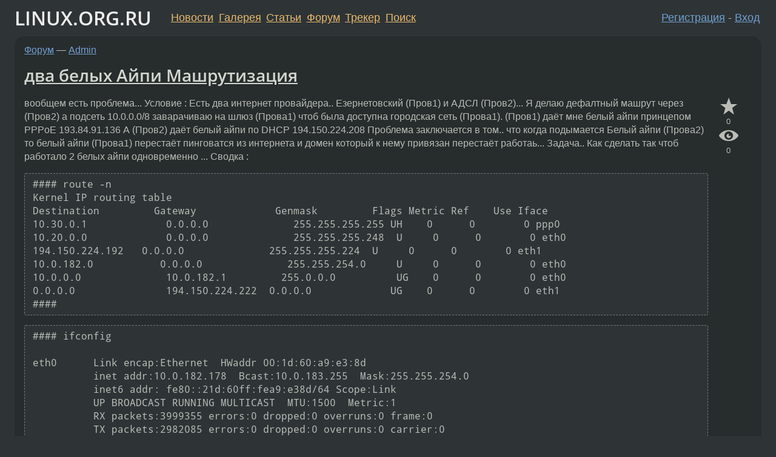

--- FILE ---
content_type: text/html;charset=utf-8
request_url: https://www.linux.org.ru/forum/admin/4092116
body_size: 6553
content:
<!DOCTYPE html>
<html lang=ru>
<head>
<link rel="stylesheet" type="text/css" href="/tango/combined.css?20260116-1742">
<link rel="preload" href="/js/lor.js?20260116-1742" as="script">

<link rel="yandex-tableau-widget" href="/manifest.json" />
<meta name="referrer" content="always">

<script type="text/javascript">
  /*!
  * $script.js Async loader & dependency manager
  * https://github.com/ded/script.js
  * (c) Dustin Diaz, Jacob Thornton 2011
  * License: MIT
  */
(function(e,d,f){typeof f.module!="undefined"&&f.module.exports?f.module.exports=d():typeof f.define!="undefined"&&f.define=="function"&&f.define.amd?define(e,d):f[e]=d()})("$script",function(){function y(f,e){for(var h=0,g=f.length;h<g;++h){if(!e(f[h])){return E}}return 1}function x(d,c){y(d,function(b){return !c(b)})}function w(p,k,h){function c(b){return b.call?b():K[b]}function q(){if(!--d){K[e]=1,f&&f();for(var b in I){y(b.split("|"),c)&&!x(I[b],c)&&(I[b]=[])}}}p=p[D]?p:[p];var g=k&&k.call,f=g?k:h,e=g?p.join(""):k,d=p.length;return setTimeout(function(){x(p,function(b){if(G[b]){return e&&(J[e]=1),G[b]==2&&q()}G[b]=1,e&&(J[e]=1),v(!L.test(b)&&H?H+b+".js":b,q)})},0),w}function v(h,g){var b=N.createElement("script"),a=E;b.onload=b.onerror=b[z]=function(){if(b[B]&&!/^c|loade/.test(b[B])||a){return}b.onload=b[z]=null,a=1,G[h]=2,g()},b.async=1,b.src=h,M.insertBefore(b,M.firstChild)}var N=document,M=N.getElementsByTagName("head")[0],L=/^https?:\/\//,K={},J={},I={},H,G={},F="string",E=!1,D="push",C="DOMContentLoaded",B="readyState",A="addEventListener",z="onreadystatechange";return !N[B]&&N[A]&&(N[A](C,function u(){N.removeEventListener(C,u,E),N[B]="complete"},E),N[B]="loading"),w.get=v,w.order=function(f,e,h){(function g(a){a=f.shift(),f.length?w(a,g):w(a,e,h)})()},w.path=function(b){H=b},w.ready=function(f,d,h){f=f[D]?f:[f];var g=[];return !x(f,function(b){K[b]||g[D](b)})&&y(f,function(b){return K[b]})?d():!function(b){I[b]=I[b]||[],I[b][D](d),h&&h(g)}(f.join("|")),w},w},this);</script>

<script type="text/javascript">
  $script('/webjars/jquery/2.2.4/jquery.min.js', 'jquery');

  $script.ready('jquery', function() {
    $script('/js/lor.js?20260116-1742', 'lorjs');
    $script('/js/plugins.js?20260116-1742', 'plugins');
  });

  $script('/js/highlight.min.js?20260116-1742', 'hljs');
  $script.ready(['jquery', 'hljs'], function() {
    $(function() {
      hljs.initHighlighting();
    });
  });

  $script('/js/realtime.js?20260116-1742', "realtime");

  $script.ready('lorjs', function() {
    fixTimezone("Europe/Moscow");
  });

  
    $script.ready('lorjs', function() {
      initLoginForm();
    });
  </script>
<title>два белых Айпи Машрутизация — Admin — Форум</title>
<meta property="og:title" content="два белых Айпи Машрутизация" >

<meta property="og:image" content="https://www.linux.org.ru/img/good-penguin.png">
  <meta name="twitter:card" content="summary">
<meta name="twitter:site" content="@wwwlinuxorgru">
<meta property="og:description" content="вообщем есть проблема...  Условие : Есть два интернет провайдера.. Езернетовский (Пров1) и АДСЛ (Пров2)...  Я делаю дефалтный машрут через (Пров2) а подсеть 10.0.0.0/8 заварачиваю на шлюз (Прова1) чтоб была доступна городская сеть (Прова1). (Пров1) д...">
<meta property="og:url" content="https://www.linux.org.ru/forum/admin/4092116">

<link rel="canonical" href="https://www.linux.org.ru/forum/admin/4092116">

<script type="text/javascript">
  $script.ready('lorjs', function() { initNextPrevKeys(); });
  </script>
<link rel="search" title="Search L.O.R." href="/search.jsp">
<meta name="referrer" content="always">

<base href="https://www.linux.org.ru/">

<link rel="shortcut icon" href="/favicon.ico" type="image/x-icon">
<meta name="viewport" content="initial-scale=1.0">
</head>
<body>
<header id="hd">
  <div id="topProfile">
    </div>

  <span id="sitetitle"><a href="/">LINUX.ORG.RU</a></span>

  <nav class="menu">
    <div id="loginGreating">
      <div id="regmenu" class="head">
          <a href="https://www.linux.org.ru/register.jsp">Регистрация</a> -
          <a id="loginbutton" href="https://www.linux.org.ru/login.jsp">Вход</a>
        </div>

        <form method=POST action="https://www.linux.org.ru/ajax_login_process" style="display: none" id="regform">
          <input type="hidden" name="csrf" value="PE5y/m1sNG9YBEAXV+Koaw==">
<label>Имя: <input type=text name=nick size=15 placeholder="nick или email" autocapitalize="off"></label>
          <label>Пароль: <input type=password name=passwd size=15></label>
          <input type=submit value="Вход">
          <input id="hide_loginbutton" type="button" value="Отмена">
        </form>
      </div>

    <ul>
      <li><a href="/news/">Новости</a></li>
      <li><a href="/gallery/">Галерея</a></li>
      <li><a href="/articles/">Статьи</a></li>
      <li><a href="/forum/">Форум</a></li>
      <li><a href="/tracker/">Трекер</a></li>
      <li><a href="/search.jsp">Поиск</a></li>
    </ul>
  </nav>
</header>
<div style="clear: both"></div>
<main id="bd">
<div class=messages itemscope itemtype="http://schema.org/Article">

<article class=msg id="topic-4092116">
<header>
    <div class="msg-top-header">
    <span itemprop="articleSection">
      <a href="/forum/">Форум</a> —
      <a href="/forum/admin/">Admin</a>
      </span>
    
      &emsp;
      </span>
    </div>

    <h1 itemprop="headline">
      <a href="/forum/admin/4092116">два белых Айпи Машрутизация</a>
      </h1>

    </header>

  <div class="msg-container">

  <div class="msg_body">
    <div class="fav-buttons">
        <a id="favs_button" href="#"><i class="icon-star"></i></a><br><span
           id="favs_count">0</span><br>
        <a id="memories_button" href="#"><i class="icon-eye"></i></a><br><span
           id="memories_count">0</span>
      </div>
    <div itemprop="articleBody">
      <p>вообщем есть проблема...  Условие : Есть два интернет провайдера.. Езернетовский (Пров1) и АДСЛ (Пров2)...  Я делаю дефалтный машрут через (Пров2) а подсеть 10.0.0.0/8 заварачиваю на шлюз (Прова1) чтоб была доступна городская сеть (Прова1). (Пров1) даёт мне белый айпи принцепом PPPoE  193.84.91.136 А (Пров2) даёт белый айпи по DHCP 194.150.224.208  Проблема заключается в том.. что когда подымается Белый айпи (Прова2) то белый айпи (Прова1) перестаёт пинговатся из интернета и домен который к нему привязан перестаёт работаь...  Задача.. Как сделать так чтоб работало 2 белых айпи одновременно ... Сводка :</p><div class="code"><pre class="no-highlight"><code>#### route -n
Kernel IP routing table
Destination         Gateway             Genmask         Flags Metric Ref    Use Iface
10.30.0.1             0.0.0.0              255.255.255.255 UH    0      0        0 ppp0
10.20.0.0             0.0.0.0              255.255.255.248  U     0      0        0 eth0
194.150.224.192   0.0.0.0              255.255.255.224  U     0      0        0 eth1
10.0.182.0           0.0.0.0              255.255.254.0     U     0      0        0 eth0
10.0.0.0              10.0.182.1         255.0.0.0          UG    0      0        0 eth0
0.0.0.0               194.150.224.222  0.0.0.0             UG    0      0        0 eth1
####
</code></pre></div><div class="code"><pre class="no-highlight"><code>#### ifconfig

eth0      Link encap:Ethernet  HWaddr 00:1d:60:a9:e3:8d  
          inet addr:10.0.182.178  Bcast:10.0.183.255  Mask:255.255.254.0
          inet6 addr: fe80::21d:60ff:fea9:e38d/64 Scope:Link
          UP BROADCAST RUNNING MULTICAST  MTU:1500  Metric:1
          RX packets:3999355 errors:0 dropped:0 overruns:0 frame:0
          TX packets:2982085 errors:0 dropped:0 overruns:0 carrier:0
          collisions:0 txqueuelen:1000 
          RX bytes:597643301 (569.9 MiB)  TX bytes:943814827 (900.0 MiB)
          Interrupt:253 Base address:0x2000 

eth0:1    Link encap:Ethernet  HWaddr 00:1d:60:a9:e3:8d  
          inet addr:10.20.0.1  Bcast:10.20.0.7  Mask:255.255.255.248
          UP BROADCAST RUNNING MULTICAST  MTU:1500  Metric:1
          Interrupt:253 Base address:0x2000 

eth1      Link encap:Ethernet  HWaddr 00:1d:60:bc:ed:3e  
          inet addr:194.150.224.208  Bcast:194.150.224.223  Mask:255.255.255.224
          inet6 addr: fe80::21d:60ff:febc:ed3e/64 Scope:Link
          UP BROADCAST RUNNING MULTICAST  MTU:1500  Metric:1
          RX packets:2122835 errors:0 dropped:0 overruns:0 frame:0
          TX packets:2576900 errors:0 dropped:0 overruns:0 carrier:0
          collisions:0 txqueuelen:1000 
          RX bytes:610985504 (582.6 MiB)  TX bytes:320442286 (305.5 MiB)
          Interrupt:252 Base address:0x4000 

lo        Link encap:Local Loopback  
          inet addr:127.0.0.1  Mask:255.0.0.0
          inet6 addr: ::1/128 Scope:Host
          UP LOOPBACK RUNNING  MTU:16436  Metric:1
          RX packets:5310 errors:0 dropped:0 overruns:0 frame:0
          TX packets:5310 errors:0 dropped:0 overruns:0 carrier:0
          collisions:0 txqueuelen:0 
          RX bytes:2132522 (2.0 MiB)  TX bytes:2132522 (2.0 MiB)

ppp0      Link encap:Point-to-Point Protocol  
          inet addr:193.84.91.136  P-t-P:10.30.0.1  Mask:255.255.255.255
          UP POINTOPOINT RUNNING NOARP MULTICAST  MTU:1492  Metric:1
          RX packets:7901 errors:0 dropped:0 overruns:0 frame:0
          TX packets:10 errors:0 dropped:0 overruns:0 carrier:0
          collisions:0 txqueuelen:3 
          RX bytes:578334 (564.7 KiB)  TX bytes:100 (100.0 B)

Подскажите пожалуйста... что надо сделать чтоб оно заработало... Спасибо :)
</code></pre></div></div>
<footer>

<div class="userpic"><img class="photo" src="/photos/31417:-774562676.jpg" alt="" width=141 height=150 ></div><div class=sign >
  <a rel="author"itemprop="creator" href="/people/Tok/profile">Tok</a> <span class="stars">★★</span><br>
  <time data-format="default" datetime="2009-09-30T04:21:42.077+04:00" itemprop="dateCreated">30.09.09 04:21:42 MSD</time><span class="sign_more">
  </span>
</div>
</footer>

<div class=reply>
          <ul id="topicMenu">
            <li><a href="/forum/admin/4092116">Ссылка</a></li>
          </ul>
          </div>
      <div class="reactions zero-reactions">
  <form class="reactions-form" action="/reactions" method="POST">
    <input type="hidden" name="csrf" value="PE5y/m1sNG9YBEAXV+Koaw==">
<input type="hidden" name="topic" value="4092116">
    </form>
</div>

</div>
</div>
</article>

<script type="text/javascript">
  $script.ready('lorjs', function() {
    initStarPopovers();
  });
</script>
<div class="nav">
  <div class="grid-row">
    <div class="grid-3-1">
      <table>
        <tr valign=middle>
          <td style="padding-right: 5px">
              <a href="/forum/admin/4091860">←</a>
            </td>
            <td align=left valign=top class="hideon-phone">
              <a href="/forum/admin/4091860">
                Ограничить количество одновременных tcp соединений</a>
            </td>
          </tr>
      </table>
    </div>
    <div class="grid-3-2">
    </div>
    <div class="grid-3-3">
      <table align="right">
          <tr valign=middle align=right>
            <td class="hideon-phone">
              <a href="/forum/admin/4092198">
                PPTP сервер на Dbian</a>
            </td>
            <td align="right" valign="middle" style="padding-left: 5px">
              <a href="/forum/admin/4092198">→</a>
            </td>
          </tr>
        </table>
      </div>
  </div>
  </div><div class="comment" id="comments" style="padding-top: 0.5em">

<article class="msg" id="comment-4092232">
  <div class="title">
    </div>

  <div class="msg-container">
    <div class="userpic"><img class="photo" src="/img/p.gif" alt="" width=1 height=1 ></div><div class="msg_body message-w-userpic">
      <p>Попробуйте убрать defaultroute из /etc/pppp/peers/provider</p><div class="sign">
        <a itemprop="creator" href="/people/Narian/profile">Narian</a> <span class="stars">★</span><br class="visible-phone"> <span class="hideon-phone">(</span><time data-format="default" datetime="2009-09-30T07:32:51.158+04:00" >30.09.09 07:32:51 MSD</time><span class="hideon-phone">)</span>

</div>

      <div class="reply">
          <ul>
            <li><a href="/forum/admin/4092116?cid=4092232">Ссылка</a></li>
          </ul>
        </div>
      <div class="reactions zero-reactions">
  <form class="reactions-form" action="/reactions" method="POST">
    <input type="hidden" name="csrf" value="PE5y/m1sNG9YBEAXV+Koaw==">
<input type="hidden" name="topic" value="4092116">
    <input type="hidden" name="comment" value="4092232">
    </form>
</div>

</div>
  </div>

</article>


<article class="msg" id="comment-4092259">
  <div class="title">
    </div>

  <div class="msg-container">
    <div class="userpic"><img class="photo" src="/photos/47776:1655636396.jpg" alt="" width=150 height=150 ></div><div class="msg_body message-w-userpic">
      <p><a href="http://lartc.org/lartc.html#LARTC.RPDB.MULTIPLE-LINKS">http://lartc.org/lartc.html#LARTC.RPDB.MULTIPLE-LINKS</a><br>
Читаем раздел 4.2 :)<br>
Ну и даем по шеям всем уродам, которые лезут в таблицу маршрутизации со своим дефолтным шлюзом (будь то демон pppoe или dhclient).</p><div class="sign">
        <a itemprop="creator" href="/people/nnz/profile">nnz</a> <span class="stars">★★★★</span><br class="visible-phone"> <span class="hideon-phone">(</span><time data-format="default" datetime="2009-09-30T08:00:08.262+04:00" >30.09.09 08:00:08 MSD</time><span class="hideon-phone">)</span>

</div>

      <div class="reply">
          <ul>
            <li><a href="/forum/admin/4092116?cid=4092259">Ссылка</a></li>
          </ul>
        </div>
      <div class="reactions zero-reactions">
  <form class="reactions-form" action="/reactions" method="POST">
    <input type="hidden" name="csrf" value="PE5y/m1sNG9YBEAXV+Koaw==">
<input type="hidden" name="topic" value="4092116">
    <input type="hidden" name="comment" value="4092259">
    </form>
</div>

</div>
  </div>

</article>


</div>

<div id="realtime" style="display: none"></div>

<div class="infoblock">
    
        Вы не можете добавлять комментарии в эту тему. Тема перемещена в архив.
      </div>
<div class="nav">
  <div class="grid-row">
    <div class="grid-3-1">
      <table>
        <tr valign=middle>
          <td style="padding-right: 5px">
              <a href="/forum/admin/4091860">←</a>
            </td>
            <td align=left valign=top class="hideon-phone">
              <a href="/forum/admin/4091860">
                Ограничить количество одновременных tcp соединений</a>
            </td>
          </tr>
      </table>
    </div>
    <div class="grid-3-2">
      <a title="Форум - Admin"
         href="/forum/admin/">
          Admin</a>
    </div>
    <div class="grid-3-3">
      <table align="right">
          <tr valign=middle align=right>
            <td class="hideon-phone">
              <a href="/forum/admin/4092198">
                PPTP сервер на Dbian</a>
            </td>
            <td align="right" valign="middle" style="padding-left: 5px">
              <a href="/forum/admin/4092198">→</a>
            </td>
          </tr>
        </table>
      </div>
  </div>
  </div></div>

<section id="related-topics">
    <h2>Похожие темы</h2>

    <div id="related-topics-list">
      <ul>
          <li>
              <span class="group-label">Форум</span>
              <a href="/forum/admin/2901420">ifconfig пропали RX bytes и TX bytes</a> (2008)
            </li>
          <li>
              <span class="group-label">Форум</span>
              <a href="/forum/general/5881703">Помогите разобраться с маршрутизацией DDWRT</a> (2011)
            </li>
          <li>
              <span class="group-label">Форум</span>
              <a href="/forum/admin/1167064">openvpn в режиме моста</a> (2005)
            </li>
          <li>
              <span class="group-label">Форум</span>
              <a href="/forum/general/2120825">Вернёмся к шлюзу</a> (2007)
            </li>
          <li>
              <span class="group-label">Форум</span>
              <a href="/forum/general/6036977">[gentoo][xen]dhcpcd даёт старнные имена интерфейсам.</a> (2011)
            </li>
          </ul>
      <ul>
          <li>
              <span class="group-label">Форум</span>
              <a href="/forum/admin/6262960">не разберусь с роутингом и СПД провайдера</a> (2011)
            </li>
          <li>
              <span class="group-label">Форум</span>
              <a href="/forum/admin/1086981">Выход ifconfig</a> (2005)
            </li>
          <li>
              <span class="group-label">Форум</span>
              <a href="/forum/linux-hardware/5810631">D-Link DWA-131 беспроводной N Nano USB адаптер</a> (2011)
            </li>
          <li>
              <span class="group-label">Форум</span>
              <a href="/forum/admin/558862">Как обнулить статистику сетевого устройства.</a> (2004)
            </li>
          <li>
              <span class="group-label">Форум</span>
              <a href="/forum/admin/6265392">Доступ к виртуальному Windows с другого хоста</a> (2011)
            </li>
          </ul>
      </div>
  </section>
</main>
<footer id="ft">

<p id="ft-info">
  <a href="/about">О Сервере</a> -
  <a href="/help/rules.md">Правила форума</a> -
  <a href="/help/lorcode.md">Правила разметки (LORCODE)</a> -
  <a href="/help/markdown.md">Правила разметки (Markdown)</a><br>
  <a href="https://github.com/maxcom/lorsource/issues">Сообщить об ошибке</a><br>
  <a href="https://www.linux.org.ru/">https://www.linux.org.ru/</a>
</p>

<script type="text/javascript">
  </script>


</footer>
</body></html>
